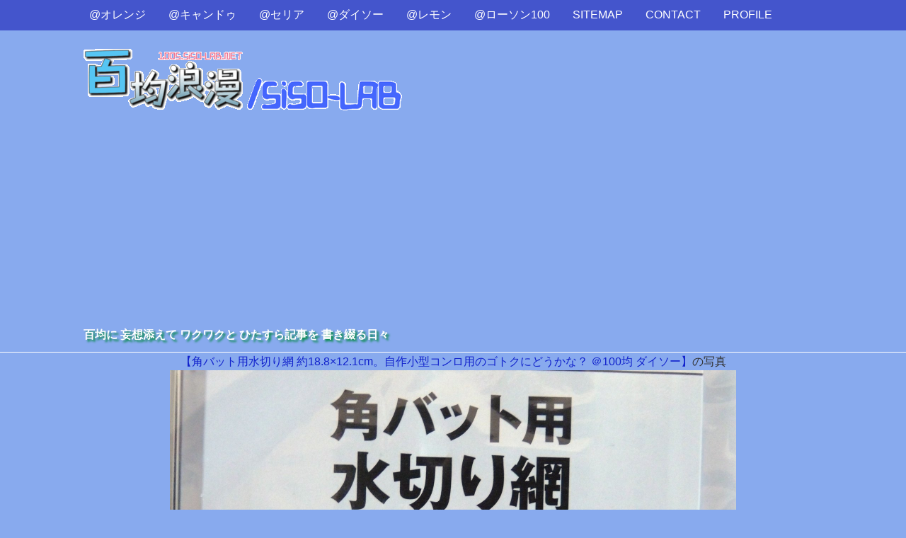

--- FILE ---
content_type: text/html; charset=UTF-8
request_url: http://100s.siso-lab.net/daiso-draining-rack-188x121mm/daiso-draining-rack-188x121mm-03/
body_size: 11177
content:
<!DOCTYPE HTML>
<html lang="ja">
<head>
<meta charset="utf-8">
<meta http-equiv="X-UA-Compatible" content="IE=edge,chrome=1">
<meta name="viewport" content="width=device-width, initial-scale=1.0" />
<title>  daiso-draining-rack-188x121mm-03</title>
<link rel="alternate" type="application/rss+xml" title="百均浪漫/SiSO-LAB RSS Feed" href="http://100s.siso-lab.net/feed/" />
<link rel="pingback" href="http://100s.siso-lab.net/xmlrpc.php" />
<link rel="shortcut icon" href="http://100s.siso-lab.net/wp-content/themes/gush2/images/favicon.ico" />
<link rel="stylesheet" type="text/css" href="http://100s.siso-lab.net/wp-content/themes/gush2/style.css" media="all" />
<link href="http://maxcdn.bootstrapcdn.com/font-awesome/4.2.0/css/font-awesome.min.css" rel="stylesheet">
<!--[if lt IE 9]>
<script src="http://100s.siso-lab.net/wp-content/themes/gush2/js/html5shiv.js" charset="UTF-8"></script>
<script src="http://100s.siso-lab.net/wp-content/themes/gush2/js/css3-mediaqueries.js" charset="UTF-8"></script>
<![endif]-->
<meta name='robots' content='max-image-preview:large' />
	<style>img:is([sizes="auto" i], [sizes^="auto," i]) { contain-intrinsic-size: 3000px 1500px }</style>
	<script type="text/javascript" id="wpp-js" src="http://100s.siso-lab.net/wp-content/plugins/wordpress-popular-posts/assets/js/wpp.min.js?ver=7.3.6" data-sampling="0" data-sampling-rate="100" data-api-url="http://100s.siso-lab.net/wp-json/wordpress-popular-posts" data-post-id="5232" data-token="c48f1647cc" data-lang="0" data-debug="0"></script>
<script type="text/javascript">
/* <![CDATA[ */
window._wpemojiSettings = {"baseUrl":"https:\/\/s.w.org\/images\/core\/emoji\/16.0.1\/72x72\/","ext":".png","svgUrl":"https:\/\/s.w.org\/images\/core\/emoji\/16.0.1\/svg\/","svgExt":".svg","source":{"concatemoji":"http:\/\/100s.siso-lab.net\/wp-includes\/js\/wp-emoji-release.min.js?ver=6.8.3"}};
/*! This file is auto-generated */
!function(s,n){var o,i,e;function c(e){try{var t={supportTests:e,timestamp:(new Date).valueOf()};sessionStorage.setItem(o,JSON.stringify(t))}catch(e){}}function p(e,t,n){e.clearRect(0,0,e.canvas.width,e.canvas.height),e.fillText(t,0,0);var t=new Uint32Array(e.getImageData(0,0,e.canvas.width,e.canvas.height).data),a=(e.clearRect(0,0,e.canvas.width,e.canvas.height),e.fillText(n,0,0),new Uint32Array(e.getImageData(0,0,e.canvas.width,e.canvas.height).data));return t.every(function(e,t){return e===a[t]})}function u(e,t){e.clearRect(0,0,e.canvas.width,e.canvas.height),e.fillText(t,0,0);for(var n=e.getImageData(16,16,1,1),a=0;a<n.data.length;a++)if(0!==n.data[a])return!1;return!0}function f(e,t,n,a){switch(t){case"flag":return n(e,"\ud83c\udff3\ufe0f\u200d\u26a7\ufe0f","\ud83c\udff3\ufe0f\u200b\u26a7\ufe0f")?!1:!n(e,"\ud83c\udde8\ud83c\uddf6","\ud83c\udde8\u200b\ud83c\uddf6")&&!n(e,"\ud83c\udff4\udb40\udc67\udb40\udc62\udb40\udc65\udb40\udc6e\udb40\udc67\udb40\udc7f","\ud83c\udff4\u200b\udb40\udc67\u200b\udb40\udc62\u200b\udb40\udc65\u200b\udb40\udc6e\u200b\udb40\udc67\u200b\udb40\udc7f");case"emoji":return!a(e,"\ud83e\udedf")}return!1}function g(e,t,n,a){var r="undefined"!=typeof WorkerGlobalScope&&self instanceof WorkerGlobalScope?new OffscreenCanvas(300,150):s.createElement("canvas"),o=r.getContext("2d",{willReadFrequently:!0}),i=(o.textBaseline="top",o.font="600 32px Arial",{});return e.forEach(function(e){i[e]=t(o,e,n,a)}),i}function t(e){var t=s.createElement("script");t.src=e,t.defer=!0,s.head.appendChild(t)}"undefined"!=typeof Promise&&(o="wpEmojiSettingsSupports",i=["flag","emoji"],n.supports={everything:!0,everythingExceptFlag:!0},e=new Promise(function(e){s.addEventListener("DOMContentLoaded",e,{once:!0})}),new Promise(function(t){var n=function(){try{var e=JSON.parse(sessionStorage.getItem(o));if("object"==typeof e&&"number"==typeof e.timestamp&&(new Date).valueOf()<e.timestamp+604800&&"object"==typeof e.supportTests)return e.supportTests}catch(e){}return null}();if(!n){if("undefined"!=typeof Worker&&"undefined"!=typeof OffscreenCanvas&&"undefined"!=typeof URL&&URL.createObjectURL&&"undefined"!=typeof Blob)try{var e="postMessage("+g.toString()+"("+[JSON.stringify(i),f.toString(),p.toString(),u.toString()].join(",")+"));",a=new Blob([e],{type:"text/javascript"}),r=new Worker(URL.createObjectURL(a),{name:"wpTestEmojiSupports"});return void(r.onmessage=function(e){c(n=e.data),r.terminate(),t(n)})}catch(e){}c(n=g(i,f,p,u))}t(n)}).then(function(e){for(var t in e)n.supports[t]=e[t],n.supports.everything=n.supports.everything&&n.supports[t],"flag"!==t&&(n.supports.everythingExceptFlag=n.supports.everythingExceptFlag&&n.supports[t]);n.supports.everythingExceptFlag=n.supports.everythingExceptFlag&&!n.supports.flag,n.DOMReady=!1,n.readyCallback=function(){n.DOMReady=!0}}).then(function(){return e}).then(function(){var e;n.supports.everything||(n.readyCallback(),(e=n.source||{}).concatemoji?t(e.concatemoji):e.wpemoji&&e.twemoji&&(t(e.twemoji),t(e.wpemoji)))}))}((window,document),window._wpemojiSettings);
/* ]]> */
</script>
<style id='wp-emoji-styles-inline-css' type='text/css'>

	img.wp-smiley, img.emoji {
		display: inline !important;
		border: none !important;
		box-shadow: none !important;
		height: 1em !important;
		width: 1em !important;
		margin: 0 0.07em !important;
		vertical-align: -0.1em !important;
		background: none !important;
		padding: 0 !important;
	}
</style>
<link rel='stylesheet' id='wp-block-library-css' href='http://100s.siso-lab.net/wp-includes/css/dist/block-library/style.min.css?ver=6.8.3' type='text/css' media='all' />
<style id='classic-theme-styles-inline-css' type='text/css'>
/*! This file is auto-generated */
.wp-block-button__link{color:#fff;background-color:#32373c;border-radius:9999px;box-shadow:none;text-decoration:none;padding:calc(.667em + 2px) calc(1.333em + 2px);font-size:1.125em}.wp-block-file__button{background:#32373c;color:#fff;text-decoration:none}
</style>
<style id='global-styles-inline-css' type='text/css'>
:root{--wp--preset--aspect-ratio--square: 1;--wp--preset--aspect-ratio--4-3: 4/3;--wp--preset--aspect-ratio--3-4: 3/4;--wp--preset--aspect-ratio--3-2: 3/2;--wp--preset--aspect-ratio--2-3: 2/3;--wp--preset--aspect-ratio--16-9: 16/9;--wp--preset--aspect-ratio--9-16: 9/16;--wp--preset--color--black: #000000;--wp--preset--color--cyan-bluish-gray: #abb8c3;--wp--preset--color--white: #ffffff;--wp--preset--color--pale-pink: #f78da7;--wp--preset--color--vivid-red: #cf2e2e;--wp--preset--color--luminous-vivid-orange: #ff6900;--wp--preset--color--luminous-vivid-amber: #fcb900;--wp--preset--color--light-green-cyan: #7bdcb5;--wp--preset--color--vivid-green-cyan: #00d084;--wp--preset--color--pale-cyan-blue: #8ed1fc;--wp--preset--color--vivid-cyan-blue: #0693e3;--wp--preset--color--vivid-purple: #9b51e0;--wp--preset--gradient--vivid-cyan-blue-to-vivid-purple: linear-gradient(135deg,rgba(6,147,227,1) 0%,rgb(155,81,224) 100%);--wp--preset--gradient--light-green-cyan-to-vivid-green-cyan: linear-gradient(135deg,rgb(122,220,180) 0%,rgb(0,208,130) 100%);--wp--preset--gradient--luminous-vivid-amber-to-luminous-vivid-orange: linear-gradient(135deg,rgba(252,185,0,1) 0%,rgba(255,105,0,1) 100%);--wp--preset--gradient--luminous-vivid-orange-to-vivid-red: linear-gradient(135deg,rgba(255,105,0,1) 0%,rgb(207,46,46) 100%);--wp--preset--gradient--very-light-gray-to-cyan-bluish-gray: linear-gradient(135deg,rgb(238,238,238) 0%,rgb(169,184,195) 100%);--wp--preset--gradient--cool-to-warm-spectrum: linear-gradient(135deg,rgb(74,234,220) 0%,rgb(151,120,209) 20%,rgb(207,42,186) 40%,rgb(238,44,130) 60%,rgb(251,105,98) 80%,rgb(254,248,76) 100%);--wp--preset--gradient--blush-light-purple: linear-gradient(135deg,rgb(255,206,236) 0%,rgb(152,150,240) 100%);--wp--preset--gradient--blush-bordeaux: linear-gradient(135deg,rgb(254,205,165) 0%,rgb(254,45,45) 50%,rgb(107,0,62) 100%);--wp--preset--gradient--luminous-dusk: linear-gradient(135deg,rgb(255,203,112) 0%,rgb(199,81,192) 50%,rgb(65,88,208) 100%);--wp--preset--gradient--pale-ocean: linear-gradient(135deg,rgb(255,245,203) 0%,rgb(182,227,212) 50%,rgb(51,167,181) 100%);--wp--preset--gradient--electric-grass: linear-gradient(135deg,rgb(202,248,128) 0%,rgb(113,206,126) 100%);--wp--preset--gradient--midnight: linear-gradient(135deg,rgb(2,3,129) 0%,rgb(40,116,252) 100%);--wp--preset--font-size--small: 13px;--wp--preset--font-size--medium: 20px;--wp--preset--font-size--large: 36px;--wp--preset--font-size--x-large: 42px;--wp--preset--spacing--20: 0.44rem;--wp--preset--spacing--30: 0.67rem;--wp--preset--spacing--40: 1rem;--wp--preset--spacing--50: 1.5rem;--wp--preset--spacing--60: 2.25rem;--wp--preset--spacing--70: 3.38rem;--wp--preset--spacing--80: 5.06rem;--wp--preset--shadow--natural: 6px 6px 9px rgba(0, 0, 0, 0.2);--wp--preset--shadow--deep: 12px 12px 50px rgba(0, 0, 0, 0.4);--wp--preset--shadow--sharp: 6px 6px 0px rgba(0, 0, 0, 0.2);--wp--preset--shadow--outlined: 6px 6px 0px -3px rgba(255, 255, 255, 1), 6px 6px rgba(0, 0, 0, 1);--wp--preset--shadow--crisp: 6px 6px 0px rgba(0, 0, 0, 1);}:where(.is-layout-flex){gap: 0.5em;}:where(.is-layout-grid){gap: 0.5em;}body .is-layout-flex{display: flex;}.is-layout-flex{flex-wrap: wrap;align-items: center;}.is-layout-flex > :is(*, div){margin: 0;}body .is-layout-grid{display: grid;}.is-layout-grid > :is(*, div){margin: 0;}:where(.wp-block-columns.is-layout-flex){gap: 2em;}:where(.wp-block-columns.is-layout-grid){gap: 2em;}:where(.wp-block-post-template.is-layout-flex){gap: 1.25em;}:where(.wp-block-post-template.is-layout-grid){gap: 1.25em;}.has-black-color{color: var(--wp--preset--color--black) !important;}.has-cyan-bluish-gray-color{color: var(--wp--preset--color--cyan-bluish-gray) !important;}.has-white-color{color: var(--wp--preset--color--white) !important;}.has-pale-pink-color{color: var(--wp--preset--color--pale-pink) !important;}.has-vivid-red-color{color: var(--wp--preset--color--vivid-red) !important;}.has-luminous-vivid-orange-color{color: var(--wp--preset--color--luminous-vivid-orange) !important;}.has-luminous-vivid-amber-color{color: var(--wp--preset--color--luminous-vivid-amber) !important;}.has-light-green-cyan-color{color: var(--wp--preset--color--light-green-cyan) !important;}.has-vivid-green-cyan-color{color: var(--wp--preset--color--vivid-green-cyan) !important;}.has-pale-cyan-blue-color{color: var(--wp--preset--color--pale-cyan-blue) !important;}.has-vivid-cyan-blue-color{color: var(--wp--preset--color--vivid-cyan-blue) !important;}.has-vivid-purple-color{color: var(--wp--preset--color--vivid-purple) !important;}.has-black-background-color{background-color: var(--wp--preset--color--black) !important;}.has-cyan-bluish-gray-background-color{background-color: var(--wp--preset--color--cyan-bluish-gray) !important;}.has-white-background-color{background-color: var(--wp--preset--color--white) !important;}.has-pale-pink-background-color{background-color: var(--wp--preset--color--pale-pink) !important;}.has-vivid-red-background-color{background-color: var(--wp--preset--color--vivid-red) !important;}.has-luminous-vivid-orange-background-color{background-color: var(--wp--preset--color--luminous-vivid-orange) !important;}.has-luminous-vivid-amber-background-color{background-color: var(--wp--preset--color--luminous-vivid-amber) !important;}.has-light-green-cyan-background-color{background-color: var(--wp--preset--color--light-green-cyan) !important;}.has-vivid-green-cyan-background-color{background-color: var(--wp--preset--color--vivid-green-cyan) !important;}.has-pale-cyan-blue-background-color{background-color: var(--wp--preset--color--pale-cyan-blue) !important;}.has-vivid-cyan-blue-background-color{background-color: var(--wp--preset--color--vivid-cyan-blue) !important;}.has-vivid-purple-background-color{background-color: var(--wp--preset--color--vivid-purple) !important;}.has-black-border-color{border-color: var(--wp--preset--color--black) !important;}.has-cyan-bluish-gray-border-color{border-color: var(--wp--preset--color--cyan-bluish-gray) !important;}.has-white-border-color{border-color: var(--wp--preset--color--white) !important;}.has-pale-pink-border-color{border-color: var(--wp--preset--color--pale-pink) !important;}.has-vivid-red-border-color{border-color: var(--wp--preset--color--vivid-red) !important;}.has-luminous-vivid-orange-border-color{border-color: var(--wp--preset--color--luminous-vivid-orange) !important;}.has-luminous-vivid-amber-border-color{border-color: var(--wp--preset--color--luminous-vivid-amber) !important;}.has-light-green-cyan-border-color{border-color: var(--wp--preset--color--light-green-cyan) !important;}.has-vivid-green-cyan-border-color{border-color: var(--wp--preset--color--vivid-green-cyan) !important;}.has-pale-cyan-blue-border-color{border-color: var(--wp--preset--color--pale-cyan-blue) !important;}.has-vivid-cyan-blue-border-color{border-color: var(--wp--preset--color--vivid-cyan-blue) !important;}.has-vivid-purple-border-color{border-color: var(--wp--preset--color--vivid-purple) !important;}.has-vivid-cyan-blue-to-vivid-purple-gradient-background{background: var(--wp--preset--gradient--vivid-cyan-blue-to-vivid-purple) !important;}.has-light-green-cyan-to-vivid-green-cyan-gradient-background{background: var(--wp--preset--gradient--light-green-cyan-to-vivid-green-cyan) !important;}.has-luminous-vivid-amber-to-luminous-vivid-orange-gradient-background{background: var(--wp--preset--gradient--luminous-vivid-amber-to-luminous-vivid-orange) !important;}.has-luminous-vivid-orange-to-vivid-red-gradient-background{background: var(--wp--preset--gradient--luminous-vivid-orange-to-vivid-red) !important;}.has-very-light-gray-to-cyan-bluish-gray-gradient-background{background: var(--wp--preset--gradient--very-light-gray-to-cyan-bluish-gray) !important;}.has-cool-to-warm-spectrum-gradient-background{background: var(--wp--preset--gradient--cool-to-warm-spectrum) !important;}.has-blush-light-purple-gradient-background{background: var(--wp--preset--gradient--blush-light-purple) !important;}.has-blush-bordeaux-gradient-background{background: var(--wp--preset--gradient--blush-bordeaux) !important;}.has-luminous-dusk-gradient-background{background: var(--wp--preset--gradient--luminous-dusk) !important;}.has-pale-ocean-gradient-background{background: var(--wp--preset--gradient--pale-ocean) !important;}.has-electric-grass-gradient-background{background: var(--wp--preset--gradient--electric-grass) !important;}.has-midnight-gradient-background{background: var(--wp--preset--gradient--midnight) !important;}.has-small-font-size{font-size: var(--wp--preset--font-size--small) !important;}.has-medium-font-size{font-size: var(--wp--preset--font-size--medium) !important;}.has-large-font-size{font-size: var(--wp--preset--font-size--large) !important;}.has-x-large-font-size{font-size: var(--wp--preset--font-size--x-large) !important;}
:where(.wp-block-post-template.is-layout-flex){gap: 1.25em;}:where(.wp-block-post-template.is-layout-grid){gap: 1.25em;}
:where(.wp-block-columns.is-layout-flex){gap: 2em;}:where(.wp-block-columns.is-layout-grid){gap: 2em;}
:root :where(.wp-block-pullquote){font-size: 1.5em;line-height: 1.6;}
</style>
<link rel='stylesheet' id='contact-form-7-css' href='http://100s.siso-lab.net/wp-content/plugins/contact-form-7/includes/css/styles.css?ver=6.1.3' type='text/css' media='all' />
<link rel='stylesheet' id='post-list-style-css' href='http://100s.siso-lab.net/wp-content/plugins/post-list-generator/post-list-generator.css?ver=1.3.0' type='text/css' media='all' />
<link rel='stylesheet' id='pz-linkcard-css-css' href='//100s.siso-lab.net/wp-content/uploads/pz-linkcard/style/style.min.css?ver=2.5.7.2.1' type='text/css' media='all' />
<link rel='stylesheet' id='wordpress-popular-posts-css-css' href='http://100s.siso-lab.net/wp-content/plugins/wordpress-popular-posts/assets/css/wpp.css?ver=7.3.6' type='text/css' media='all' />
<script type="text/javascript" src="http://100s.siso-lab.net/wp-includes/js/jquery/jquery.min.js?ver=3.7.1" id="jquery-core-js"></script>
<script type="text/javascript" src="http://100s.siso-lab.net/wp-includes/js/jquery/jquery-migrate.min.js?ver=3.4.1" id="jquery-migrate-js"></script>
<script type="text/javascript" id="post-list-js-js-extra">
/* <![CDATA[ */
var PLG_Setting = {"ajaxurl":"http:\/\/100s.siso-lab.net\/wp-admin\/admin-ajax.php","action":"get_post_ajax","plg_dateformat":"Y\u5e74n\u6708j\u65e5","next_page":"1"};
/* ]]> */
</script>
<script type="text/javascript" src="http://100s.siso-lab.net/wp-content/plugins/post-list-generator/next-page.js?ver=1.3.0" id="post-list-js-js"></script>
<link rel="https://api.w.org/" href="http://100s.siso-lab.net/wp-json/" /><link rel="alternate" title="JSON" type="application/json" href="http://100s.siso-lab.net/wp-json/wp/v2/media/5232" /><link rel='shortlink' href='http://100s.siso-lab.net/?p=5232' />
<link rel="alternate" title="oEmbed (JSON)" type="application/json+oembed" href="http://100s.siso-lab.net/wp-json/oembed/1.0/embed?url=http%3A%2F%2F100s.siso-lab.net%2Fdaiso-draining-rack-188x121mm%2Fdaiso-draining-rack-188x121mm-03%2F" />
<link rel="alternate" title="oEmbed (XML)" type="text/xml+oembed" href="http://100s.siso-lab.net/wp-json/oembed/1.0/embed?url=http%3A%2F%2F100s.siso-lab.net%2Fdaiso-draining-rack-188x121mm%2Fdaiso-draining-rack-188x121mm-03%2F&#038;format=xml" />
            <style id="wpp-loading-animation-styles">@-webkit-keyframes bgslide{from{background-position-x:0}to{background-position-x:-200%}}@keyframes bgslide{from{background-position-x:0}to{background-position-x:-200%}}.wpp-widget-block-placeholder,.wpp-shortcode-placeholder{margin:0 auto;width:60px;height:3px;background:#dd3737;background:linear-gradient(90deg,#dd3737 0%,#571313 10%,#dd3737 100%);background-size:200% auto;border-radius:3px;-webkit-animation:bgslide 1s infinite linear;animation:bgslide 1s infinite linear}</style>
            <style type="text/css">.recentcomments a{display:inline !important;padding:0 !important;margin:0 !important;}</style><script type="text/javascript" src="http://100s.siso-lab.net/wp-content/plugins/si-captcha-for-wordpress/captcha/si_captcha.js?ver=1769005959"></script>
<!-- begin SI CAPTCHA Anti-Spam - login/register form style -->
<style type="text/css">
.si_captcha_small { width:175px; height:45px; padding-top:10px; padding-bottom:10px; }
.si_captcha_large { width:250px; height:60px; padding-top:10px; padding-bottom:10px; }
img#si_image_com { border-style:none; margin:0; padding-right:5px; float:left; }
img#si_image_reg { border-style:none; margin:0; padding-right:5px; float:left; }
img#si_image_log { border-style:none; margin:0; padding-right:5px; float:left; }
img#si_image_side_login { border-style:none; margin:0; padding-right:5px; float:left; }
img#si_image_checkout { border-style:none; margin:0; padding-right:5px; float:left; }
img#si_image_jetpack { border-style:none; margin:0; padding-right:5px; float:left; }
img#si_image_bbpress_topic { border-style:none; margin:0; padding-right:5px; float:left; }
.si_captcha_refresh { border-style:none; margin:0; vertical-align:bottom; }
div#si_captcha_input { display:block; padding-top:15px; padding-bottom:5px; }
label#si_captcha_code_label { margin:0; }
input#si_captcha_code_input { width:65px; }
p#si_captcha_code_p { clear: left; padding-top:10px; }
.si-captcha-jetpack-error { color:#DC3232; }
</style>
<!-- end SI CAPTCHA Anti-Spam - login/register form style -->
<link rel="icon" href="http://100s.siso-lab.net/wp-content/uploads/2017/03/cropped-siteicon150x150-32x32.png" sizes="32x32" />
<link rel="icon" href="http://100s.siso-lab.net/wp-content/uploads/2017/03/cropped-siteicon150x150-192x192.png" sizes="192x192" />
<link rel="apple-touch-icon" href="http://100s.siso-lab.net/wp-content/uploads/2017/03/cropped-siteicon150x150-180x180.png" />
<meta name="msapplication-TileImage" content="http://100s.siso-lab.net/wp-content/uploads/2017/03/cropped-siteicon150x150-270x270.png" />

<script>
  (function(i,s,o,g,r,a,m){i['GoogleAnalyticsObject']=r;i[r]=i[r]||function(){
  (i[r].q=i[r].q||[]).push(arguments)},i[r].l=1*new Date();a=s.createElement(o),
  m=s.getElementsByTagName(o)[0];a.async=1;a.src=g;m.parentNode.insertBefore(a,m)
  })(window,document,'script','//www.google-analytics.com/analytics.js','ga');

  ga('create', 'UA-59620029-1', 'auto');
  ga('send', 'pageview');

</script>

</head>
<body class="attachment wp-singular attachment-template-default single single-attachment postid-5232 attachmentid-5232 attachment-jpeg wp-theme-gush2">

<div id="fb-root"></div>
<script>(function(d, s, id) {
  var js, fjs = d.getElementsByTagName(s)[0];
  if (d.getElementById(id)) return;
  js = d.createElement(s); js.id = id;
  js.src = "//connect.facebook.net/ja_JP/sdk.js#xfbml=1&version=v2.0";
  fjs.parentNode.insertBefore(js, fjs);
}(document, 'script', 'facebook-jssdk'));</script>

<div id="header"><!-- header -->
<header>
<div class="menubtn"><i class="fa fa-bars"></i>NAVI</div>
<nav id="menu" class="togmenu">
<div class="menu-menu-container"><ul id="menu-menu" class="menu"><li id="menu-item-150" class="menu-item menu-item-type-custom menu-item-object-custom menu-item-150"><a href="http://100s.siso-lab.net/tag/orange/">@オレンジ</a></li>
<li id="menu-item-3725" class="menu-item menu-item-type-custom menu-item-object-custom menu-item-3725"><a href="http://100s.siso-lab.net/tag/cando/">@キャンドゥ</a></li>
<li id="menu-item-151" class="menu-item menu-item-type-custom menu-item-object-custom menu-item-151"><a href="http://100s.siso-lab.net/tag/seria/">@セリア</a></li>
<li id="menu-item-149" class="menu-item menu-item-type-custom menu-item-object-custom menu-item-149"><a href="http://100s.siso-lab.net/tag/daiso/">@ダイソー</a></li>
<li id="menu-item-3726" class="menu-item menu-item-type-custom menu-item-object-custom menu-item-3726"><a href="http://100s.siso-lab.net/tag/lemon/">@レモン</a></li>
<li id="menu-item-3727" class="menu-item menu-item-type-custom menu-item-object-custom menu-item-3727"><a href="http://100s.siso-lab.net/tag/ls100/">@ローソン100</a></li>
<li id="menu-item-12" class="menu-item menu-item-type-post_type menu-item-object-page menu-item-12"><a href="http://100s.siso-lab.net/sitemap/">SITEMAP</a></li>
<li id="menu-item-13" class="menu-item menu-item-type-post_type menu-item-object-page menu-item-13"><a href="http://100s.siso-lab.net/contact/">CONTACT</a></li>
<li id="menu-item-14" class="menu-item menu-item-type-post_type menu-item-object-page menu-item-14"><a href="http://100s.siso-lab.net/profile/">PROFILE</a></li>
</ul></div></nav>
<div class="hgroup">
<h1 class="top_title"><a href="http://100s.siso-lab.net" title="百均浪漫/SiSO-LAB"><img src="http://100s.siso-lab.net/wp-content/themes/gush2/images/sitelogo.png" alt="百均浪漫/SiSO-LAB" /></a></h1>
<h2 class="caption">百均に 妄想添えて ワクワクと ひたすら記事を 書き綴る日々</h2>
</div>
</header>
</div><!-- //header -->
<p style="text-align: center;"><a href="http://100s.siso-lab.net/daiso-draining-rack-188x121mm/">【角バット用水切り網 約18.8&#215;12.1cm。自作小型コンロ用のゴトクにどうかな？ ＠100均 ダイソー】</a>の写真</p>
<p style="text-align: center;"><a href="http://100s.siso-lab.net/wp-content/uploads/2017/03/daiso-draining-rack-188x121mm-03.jpg" target="_blank"><img src="http://100s.siso-lab.net/wp-content/uploads/2017/03/daiso-draining-rack-188x121mm-03.jpg" width="800" alt="" /></a></p>
<p style="text-align: center;">daiso-draining-rack-188x121mm-03</p>
<p style="text-align: center;"></p>
<p style="text-align: center;"><a href="http://100s.siso-lab.net/daiso-draining-rack-188x121mm/">【角バット用水切り網 約18.8&#215;12.1cm。自作小型コンロ用のゴトクにどうかな？ ＠100均 ダイソー】へ戻る。</a></p>
<p style="text-align: center;">&nbsp;</p>
<p style="text-align: center;">
<script async src="//pagead2.googlesyndication.com/pagead/js/adsbygoogle.js"></script>
<!-- GDAS150202 -->
<ins class="adsbygoogle"
style="display:inline-block;width:728px;height:90px"
data-ad-client="ca-pub-2396855558447849"
data-ad-slot="4352664918"></ins>
<script>
(adsbygoogle = window.adsbygoogle || []).push({});
</script>
</p>

</div><!--//contents-->

<!-- footer -->
<footer id="footer">
<!--フッター分岐-->
<!--PC3段 タブレット1+2段-->
<div id="footer-in" class="cleafix">
<!--フッター左-->
<div class="footer_l">
<div><h2>カテゴリ</h2>			<div class="textwidget"><p>
<a href="http://100s.siso-lab.net/life/">生活</a>
 :: 
<a href="http://100s.siso-lab.net/life/cselec/">家電</a> /
<a href="http://100s.siso-lab.net/life/goods/">小物</a> /
<a href="http://100s.siso-lab.net/life/house/">居住</a> /
<a href="http://100s.siso-lab.net/life/sweep/">掃除</a> /
<a href="http://100s.siso-lab.net/life/washing/">洗濯</a> /
<a href="http://100s.siso-lab.net/life/bag/">袋物</a> /
<a href="http://100s.siso-lab.net/life/pergoods/">身回</a>
<br>
<a href="http://100s.siso-lab.net/leisure/">行楽</a>
 :: 
<a href="http://100s.siso-lab.net/leisure/travel/">旅行</a> /
<a href="http://100s.siso-lab.net/leisure/pptableware/">紙器</a> /
<a href="http://100s.siso-lab.net/leisure/outdoor/">野外</a>
<br>
<a href="http://100s.siso-lab.net/cook/">調理</a>
 :: 
<a href="http://100s.siso-lab.net/cook/kitchen/">台所</a> /
<a href="http://100s.siso-lab.net/cook/cookware/">器具</a> /
<a href="http://100s.siso-lab.net/cook/fuel/">燃料</a> /
<a href="http://100s.siso-lab.net/cook/tableware/">食器</a>
<br>
<a href="http://100s.siso-lab.net/hobby/">趣味</a>
 :: 
<a href="http://100s.siso-lab.net/hobby/pleasure/">嗜好</a> /
<a href="http://100s.siso-lab.net/hobby/gardening/">園芸</a> /
<a href="http://100s.siso-lab.net/hobby/toy/">玩具</a> /
<a href="http://100s.siso-lab.net/hobby/device/">電子</a> /
<a href="http://100s.siso-lab.net/hobby/fishing/">釣具</a>
<br>
<a href="http://100s.siso-lab.net/tools/">道具</a>
 :: 
<a href="http://100s.siso-lab.net/tools/caase/">入物</a> /
<a href="http://100s.siso-lab.net/tools/tool/">工具</a> /
<a href="http://100s.siso-lab.net/tools/stationery/">文具</a> /
<a href="http://100s.siso-lab.net/tools/material/">材料</a> /
<a href="http://100s.siso-lab.net/tools/whiteboard/">白板</a>
<br>
<a href="http://100s.siso-lab.net/food/">食品</a>
 :: 
<a href="http://100s.siso-lab.net/food/frozen/">冷凍</a> /
<a href="http://100s.siso-lab.net/food/instant/">即席</a> /
<a href="http://100s.siso-lab.net/food/canned/">缶詰</a> /
<a href="http://100s.siso-lab.net/food/sweets/">菓子</a> /
<a href="http://100s.siso-lab.net/food/seasoning/">調味</a> /
<a href="http://100s.siso-lab.net/food/ingredient/">食材</a>
<br>
<a href="http://100s.siso-lab.net/food/beverage/">飲料</a>
 :: 
<a href="http://100s.siso-lab.net/food/cafe/">喫茶</a> /
<a href="http://100s.siso-lab.net/food/candrink/">缶飲</a>
</p>
</div>
		</div></div><!--//footer_l-->
<!--フッター中-->
<div class="footer_c">
<ul>
<li><h3>SiSO-LAB更新情報</h3>			<div class="textwidget">
<div class="side_new">
<div class="side_thumb">
<a href='http://siso-lab.net/peel-off-stickers-without-residue-burger-king/'>
<img src="http://siso-lab.net/wp-content/uploads/2025/12/peel-off-stickers-without-residue-burger-king-00.jpg" alt="" style="width:90px;height:auto;">
</a></div>
<div class="side_title">
<a href='http://siso-lab.net/peel-off-stickers-without-residue-burger-king/' target=_blank>シールを綺麗に剥がして、さらに別の場所に貼る方法。バーガーキングのステッカー、コレクション中</a>posted on 2025.12.19</div>
</div>
<div class="clear"></div>
<div class="side_new">
<div class="side_thumb">
<a href='http://siso-lab.net/pdr-g301-electric-kettle-seal-replace/'>
<img src="http://siso-lab.net/wp-content/uploads/2025/12/pdr-g301-electric-kettle-seal-replace-00.jpg" alt="" style="width:90px;height:auto;">
</a></div>
<div class="side_title">
<a href='http://siso-lab.net/pdr-g301-electric-kettle-seal-replace/' target=_blank>湯沸かしポットの寿命を延ばすぞ。９年前に購入したタイガーの湯沸かしポットのふたパッキンを交換</a>posted on 2025.12.17</div>
</div>
<div class="clear"></div>
<div class="side_new">
<div class="side_thumb">
<a href='http://siso-lab.net/iphone-lock-watch-color-change/'>
<img src="http://siso-lab.net/wp-content/uploads/2025/12/iphone-lock-watch-color-change-00.jpg" alt="" style="width:90px;height:auto;">
</a></div>
<div class="side_title">
<a href='http://siso-lab.net/iphone-lock-watch-color-change/' target=_blank>iOSアップデートで半透明になったiPhoneのロック画面の時計を見やすくする方法</a>posted on 2025.12.14</div>
</div>
<div class="clear"></div>
<div class="side_new">
<div class="side_thumb">
<a href='http://siso-lab.net/android-play-store-white-out/'>
<img src="http://siso-lab.net/wp-content/uploads/2025/12/android-play-store-white-out-00.png" alt="" style="width:90px;height:auto;">
</a></div>
<div class="side_title">
<a href='http://siso-lab.net/android-play-store-white-out/' target=_blank>Playストアが真っ白け？起動するのにまったく操作ができない時の対処・解消方法</a>posted on 2025.12.13</div>
</div>
<div class="clear"></div>
<div class="side_new">
<div class="side_thumb">
<a href='http://siso-lab.net/android-all-data-reset/'>
<img src="http://siso-lab.net/wp-content/uploads/2025/12/android-all-data-reset-00.jpg" alt="" style="width:90px;height:auto;">
</a></div>
<div class="side_title">
<a href='http://siso-lab.net/android-all-data-reset/' target=_blank>工場出荷状態（リセット）しないとダメ！スマホをメルカリやオークションなどで出品する場合は必ずデータ消去をすべし</a>posted on 2025.12.10</div>
</div>
<div class="clear"></div>
<div class="side_new">
<div class="side_thumb">
<a href='http://siso-lab.net/sony-xperia-10-iii-repair/'>
<img src="http://siso-lab.net/wp-content/uploads/2025/12/sony-xperia-10-III-repair-00.jpg" alt="" style="width:90px;height:auto;">
</a></div>
<div class="side_title">
<a href='http://siso-lab.net/sony-xperia-10-iii-repair/' target=_blank>電源ボタンが故障したSONY Xperia 10Ⅲを地元の修理屋さんで治してもらってみた</a>posted on 2025.12.09</div>
</div>
<div class="clear"></div>
</div>
		</li></ul>
</div><!--//footer_c-->
<!--フッター右-->
<div class="footer_r">
<ul>
<li><h3>TOYz BAR/SiSO-LAB更新情報</h3>			<div class="textwidget">
<div class="side_new">
<div class="side_thumb">
<a href='http://toyz.siso-lab.net/kn-02602-battle-figure-r/'>
<img src="http://toyz.siso-lab.net/wp-content/uploads/2025/11/kn-02602-battle-figure-r-00.jpg" alt="" style="width:90px;height:auto;">
</a></div>
<div class="side_title">
<a href='http://toyz.siso-lab.net/kn-02602-battle-figure-r/' target=_blank>100均ショップで発見！正座もできるフィギュア、作りごたえ満点でたったの100円、ちょっとコツがいるかな</a>posted on 2025.11.10</div>
</div>
<div class="clear"></div>
<div class="side_new">
<div class="side_thumb">
<a href='http://toyz.siso-lab.net/m4wd-tamiya-mini4wd-gup-95412/'>
<img src="http://toyz.siso-lab.net/wp-content/uploads/2018/09/m4wd-tamiya-mini4wd-gup-95412-00.jpg" alt="" style="width:90px;height:auto;">
</a></div>
<div class="side_title">
<a href='http://toyz.siso-lab.net/m4wd-tamiya-mini4wd-gup-95412/' target=_blank>95412 ハードローハイトタイヤ(シルバー)&amp;カーボン強化ホイール(Yスポーク)／ミニ四駆グレードアップパーツ</a>posted on 2018.09.25</div>
</div>
<div class="clear"></div>
<div class="side_new">
<div class="side_thumb">
<a href='http://toyz.siso-lab.net/m4wd-tamiya-mini4wd-gup-95391/'>
<img src="http://toyz.siso-lab.net/wp-content/uploads/2018/09/m4wd-tamiya-mini4wd-gup-95391-00.jpg" alt="" style="width:90px;height:auto;">
</a></div>
<div class="side_title">
<a href='http://toyz.siso-lab.net/m4wd-tamiya-mini4wd-gup-95391/' target=_blank>95391 低摩擦プラローラーセット （ブルー＆ライトグリーン）／ミニ四駆グレードアップパーツ</a>posted on 2018.09.11</div>
</div>
<div class="clear"></div>
<div class="side_new">
<div class="side_thumb">
<a href='http://toyz.siso-lab.net/m4wd-lap-timer-check-cndtn/'>
<img src="http://toyz.siso-lab.net/wp-content/uploads/2018/08/m4wd-lap-timer-check-cndtn-00.jpg" alt="" style="width:90px;height:auto;">
</a></div>
<div class="side_title">
<a href='http://toyz.siso-lab.net/m4wd-lap-timer-check-cndtn/' target=_blank>前世紀より発掘されたミニ四駆用ラップタイマー（タミヤ ミニ四駆ラップタイマー 15184 ）、分解してみる。動くのかな、これ。</a>posted on 2018.08.28</div>
</div>
<div class="clear"></div>
<div class="side_new">
<div class="side_thumb">
<a href='http://toyz.siso-lab.net/m4wd-tamiya-mini4wd-gup-15381/'>
<img src="http://toyz.siso-lab.net/wp-content/uploads/2018/08/m4wd-tamiya-mini4wd-gup-15381-00.jpg" alt="" style="width:90px;height:auto;">
</a></div>
<div class="side_title">
<a href='http://toyz.siso-lab.net/m4wd-tamiya-mini4wd-gup-15381/' target=_blank>15381 低摩擦プラローラーセット／ミニ四駆グレードアップパーツ</a>posted on 2018.08.14</div>
</div>
<div class="clear"></div>
<div class="side_new">
<div class="side_thumb">
<a href='http://toyz.siso-lab.net/m4wd-idea-f-thrust-angle-adj/'>
<img src="http://toyz.siso-lab.net/wp-content/uploads/2018/08/m4wd-idea-f-thrust-angle-adj-00.jpg" alt="" style="width:90px;height:auto;">
</a></div>
<div class="side_title">
<a href='http://toyz.siso-lab.net/m4wd-idea-f-thrust-angle-adj/' target=_blank>ミニ四駆のフロントローラー・スラスト角を手軽に調整して浅くする方法を考えてみる（MSシャーシ編）。</a>posted on 2018.08.07</div>
</div>
<div class="clear"></div>
</div>
		</li></ul>
</div><!--//footer_r-->
<div class="clear"></div>
</div><!--//footer-in-->
<!--//PC-->
<p><small>&copy;2026 百均浪漫/SiSO-LAB</small></p>
<p class="gush_link"><small><a href="http://wp-gush.com/" rel="nofollow">WordPress Theme Gush2</a></small></p>
</footer>
<!-- //footer -->
<script type="speculationrules">
{"prefetch":[{"source":"document","where":{"and":[{"href_matches":"\/*"},{"not":{"href_matches":["\/wp-*.php","\/wp-admin\/*","\/wp-content\/uploads\/*","\/wp-content\/*","\/wp-content\/plugins\/*","\/wp-content\/themes\/gush2\/*","\/*\\?(.+)"]}},{"not":{"selector_matches":"a[rel~=\"nofollow\"]"}},{"not":{"selector_matches":".no-prefetch, .no-prefetch a"}}]},"eagerness":"conservative"}]}
</script>
<script type="text/javascript" src="http://100s.siso-lab.net/wp-includes/js/dist/hooks.min.js?ver=4d63a3d491d11ffd8ac6" id="wp-hooks-js"></script>
<script type="text/javascript" src="http://100s.siso-lab.net/wp-includes/js/dist/i18n.min.js?ver=5e580eb46a90c2b997e6" id="wp-i18n-js"></script>
<script type="text/javascript" id="wp-i18n-js-after">
/* <![CDATA[ */
wp.i18n.setLocaleData( { 'text direction\u0004ltr': [ 'ltr' ] } );
/* ]]> */
</script>
<script type="text/javascript" src="http://100s.siso-lab.net/wp-content/plugins/contact-form-7/includes/swv/js/index.js?ver=6.1.3" id="swv-js"></script>
<script type="text/javascript" id="contact-form-7-js-translations">
/* <![CDATA[ */
( function( domain, translations ) {
	var localeData = translations.locale_data[ domain ] || translations.locale_data.messages;
	localeData[""].domain = domain;
	wp.i18n.setLocaleData( localeData, domain );
} )( "contact-form-7", {"translation-revision-date":"2025-10-29 09:23:50+0000","generator":"GlotPress\/4.0.3","domain":"messages","locale_data":{"messages":{"":{"domain":"messages","plural-forms":"nplurals=1; plural=0;","lang":"ja_JP"},"This contact form is placed in the wrong place.":["\u3053\u306e\u30b3\u30f3\u30bf\u30af\u30c8\u30d5\u30a9\u30fc\u30e0\u306f\u9593\u9055\u3063\u305f\u4f4d\u7f6e\u306b\u7f6e\u304b\u308c\u3066\u3044\u307e\u3059\u3002"],"Error:":["\u30a8\u30e9\u30fc:"]}},"comment":{"reference":"includes\/js\/index.js"}} );
/* ]]> */
</script>
<script type="text/javascript" id="contact-form-7-js-before">
/* <![CDATA[ */
var wpcf7 = {
    "api": {
        "root": "http:\/\/100s.siso-lab.net\/wp-json\/",
        "namespace": "contact-form-7\/v1"
    }
};
/* ]]> */
</script>
<script type="text/javascript" src="http://100s.siso-lab.net/wp-content/plugins/contact-form-7/includes/js/index.js?ver=6.1.3" id="contact-form-7-js"></script>
<script type="text/javascript" id="pz-lkc-click-js-extra">
/* <![CDATA[ */
var pz_lkc_ajax = {"ajax_url":"http:\/\/100s.siso-lab.net\/wp-admin\/admin-ajax.php","nonce":"80c8fa6ea0"};
/* ]]> */
</script>
<script type="text/javascript" src="http://100s.siso-lab.net/wp-content/plugins/pz-linkcard/js/click-counter.js?ver=2.5.7.2" id="pz-lkc-click-js"></script>
<script type="text/javascript" src="http://100s.siso-lab.net/wp-content/plugins/throws-spam-away/js/tsa_params.min.js?ver=3.8.1" id="throws-spam-away-script-js"></script>
<!-- ページトップへ スマホ非表示 -->
<div id="page-top"><a href="#header"><i class="fa fa-arrow-up"></i>
</a></div>
<!-- //ページトップへ-->
<script type="text/javascript" src="http://100s.siso-lab.net/wp-content/themes/gush2/js/gush.js"></script>
<script>!function(d,s,id){var js,fjs=d.getElementsByTagName(s)[0];if(!d.getElementById(id))
{js=d.createElement(s);js.id=id;js.src="//platform.twitter.com/widgets.js";
fjs.parentNode.insertBefore(js,fjs);}}(document,"script","twitter-wjs");</script>
<script type="text/javascript">
  window.___gcfg = {lang: 'ja'};

  (function() {
    var po = document.createElement('script'); po.type = 'text/javascript'; po.async = true;
    po.src = 'https://apis.google.com/js/platform.js';
    var s = document.getElementsByTagName('script')[0]; s.parentNode.insertBefore(po, s);
  })();
</script>
</body>
</html>

--- FILE ---
content_type: text/html; charset=utf-8
request_url: https://www.google.com/recaptcha/api2/aframe
body_size: 269
content:
<!DOCTYPE HTML><html><head><meta http-equiv="content-type" content="text/html; charset=UTF-8"></head><body><script nonce="ZTLZ_OhZ1x7GIfqffvNkaw">/** Anti-fraud and anti-abuse applications only. See google.com/recaptcha */ try{var clients={'sodar':'https://pagead2.googlesyndication.com/pagead/sodar?'};window.addEventListener("message",function(a){try{if(a.source===window.parent){var b=JSON.parse(a.data);var c=clients[b['id']];if(c){var d=document.createElement('img');d.src=c+b['params']+'&rc='+(localStorage.getItem("rc::a")?sessionStorage.getItem("rc::b"):"");window.document.body.appendChild(d);sessionStorage.setItem("rc::e",parseInt(sessionStorage.getItem("rc::e")||0)+1);localStorage.setItem("rc::h",'1769005965472');}}}catch(b){}});window.parent.postMessage("_grecaptcha_ready", "*");}catch(b){}</script></body></html>

--- FILE ---
content_type: text/plain
request_url: https://www.google-analytics.com/j/collect?v=1&_v=j102&a=343871622&t=pageview&_s=1&dl=http%3A%2F%2F100s.siso-lab.net%2Fdaiso-draining-rack-188x121mm%2Fdaiso-draining-rack-188x121mm-03%2F&ul=en-us%40posix&dt=daiso-draining-rack-188x121mm-03&sr=1280x720&vp=1280x720&_u=IEBAAEABAAAAACAAI~&jid=1332741008&gjid=1245685794&cid=1275219737.1769005963&tid=UA-59620029-1&_gid=457730405.1769005963&_r=1&_slc=1&z=267076449
body_size: -286
content:
2,cG-VZ9WZWRWQH